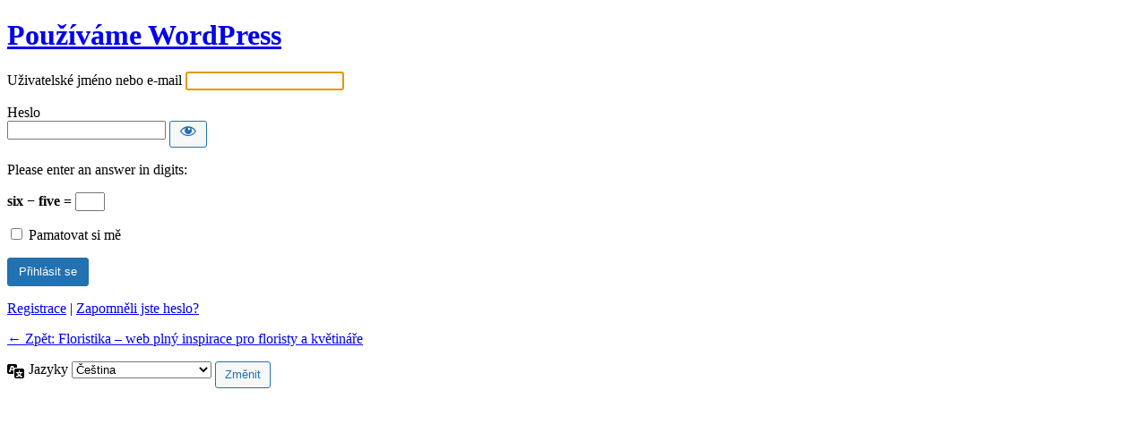

--- FILE ---
content_type: text/html; charset=UTF-8
request_url: https://floristikaweb.cz/ppadmin/?redirect_to=https%3A%2F%2Ffloristikaweb.cz%2Fsusina-se-neztrati%2F
body_size: 3879
content:
<!DOCTYPE html>
	<html lang="cs">
	<head>
	<meta http-equiv="Content-Type" content="text/html; charset=UTF-8" />
	<title>Přihlásit se &lsaquo; Floristika – web plný inspirace pro floristy a květináře &#8212; WordPress</title>
	<meta name='robots' content='noindex, noarchive' />
<link rel='stylesheet' id='dashicons-css' href='https://floristikaweb.cz/wp-includes/css/dashicons.min.css?ver=466ada317fd933b2ef9b297497eca2a5' type='text/css' media='all' />
<link rel='stylesheet' id='buttons-css' href='https://floristikaweb.cz/wp-includes/css/buttons.min.css?ver=466ada317fd933b2ef9b297497eca2a5' type='text/css' media='all' />
<link rel='stylesheet' id='forms-css' href='https://floristikaweb.cz/wp-admin/css/forms.min.css?ver=466ada317fd933b2ef9b297497eca2a5' type='text/css' media='all' />
<link rel='stylesheet' id='l10n-css' href='https://floristikaweb.cz/wp-admin/css/l10n.min.css?ver=466ada317fd933b2ef9b297497eca2a5' type='text/css' media='all' />
<link rel='stylesheet' id='login-css' href='https://floristikaweb.cz/wp-admin/css/login.min.css?ver=466ada317fd933b2ef9b297497eca2a5' type='text/css' media='all' />
	<meta name='referrer' content='strict-origin-when-cross-origin' />
		<meta name="viewport" content="width=device-width" />
	<link rel="icon" href="https://floristikaweb.cz/wp-content/uploads/2021/08/cropped-favicon_pp-32x32.png" sizes="32x32" />
<link rel="icon" href="https://floristikaweb.cz/wp-content/uploads/2021/08/cropped-favicon_pp-192x192.png" sizes="192x192" />
<link rel="apple-touch-icon" href="https://floristikaweb.cz/wp-content/uploads/2021/08/cropped-favicon_pp-180x180.png" />
<meta name="msapplication-TileImage" content="https://floristikaweb.cz/wp-content/uploads/2021/08/cropped-favicon_pp-270x270.png" />
	</head>
	<body class="login no-js login-action- wp-core-ui  locale-cs-cz">
	<script type="text/javascript">
		document.body.className = document.body.className.replace('no-js','js');
	</script>
		<div id="login">
		<h1 role="presentation" class="wp-login-logo"><a href="https://wordpress.org/">Používáme WordPress</a></h1>
	
		<form name="loginform" id="loginform" action="https://floristikaweb.cz/ppadmin/" method="post">
			<p>
				<label for="user_login">Uživatelské jméno nebo e-mail</label>
				<input type="text" name="log" id="user_login" class="input" value="" size="20" autocapitalize="off" />
			</p>

			<div class="user-pass-wrap">
				<label for="user_pass">Heslo</label>
				<div class="wp-pwd">
					<input type="password" name="pwd" id="user_pass" class="input password-input" value="" size="20" />
					<button type="button" class="button button-secondary wp-hide-pw hide-if-no-js" data-toggle="0" aria-label="Zobrazit heslo">
						<span class="dashicons dashicons-visibility" aria-hidden="true"></span>
					</button>
				</div>
			</div>
			<p class="aiowps-captcha hide-when-displaying-tfa-input"><label for="aiowps-captcha-answer">Please enter an answer in digits:</label><div class="aiowps-captcha-equation hide-when-displaying-tfa-input"><strong>six &#8722; five = <input type="hidden" name="aiowps-captcha-string-info" class="aiowps-captcha-string-info" value="0lbtr55yhu" /><input type="hidden" name="aiowps-captcha-temp-string" class="aiowps-captcha-temp-string" value="1769562349" /><input type="text" size="2" class="aiowps-captcha-answer" name="aiowps-captcha-answer" value="" autocomplete="off" /></strong></div></p>			<p class="forgetmenot"><input name="rememberme" type="checkbox" id="rememberme" value="forever"  /> <label for="rememberme">Pamatovat si mě</label></p>
			<p class="submit">
				<input type="submit" name="wp-submit" id="wp-submit" class="button button-primary button-large" value="Přihlásit se">
									<input type="hidden" name="redirect_to" value="https://floristikaweb.cz/susina-se-neztrati/" />
									<input type="hidden" name="testcookie" value="1" />
			</p>
		</form>

					<p id="nav">
				<a href="https://floristikaweb.cz/registrace/">Registrace</a> | <a href="https://floristikaweb.cz/obnoveni-hesla/">Zapomněli jste heslo?</a>			</p>
					<script type="text/javascript">
						function wp_attempt_focus() {setTimeout(function() {try {d = document.getElementById("user_login");d.focus(); d.select();} catch(er) {}}, 200);}
wp_attempt_focus();
if (typeof wpOnload === 'function') { wpOnload() }		</script>
				<p id="backtoblog"><a href="https://floristikaweb.cz/">
		&larr; Zpět: Floristika – web plný inspirace pro floristy a květináře		</a></p>
			</div>	
				<div class="language-switcher">
				<form id="language-switcher" action="" method="get">

					<label for="language-switcher-locales">
						<span class="dashicons dashicons-translation" aria-hidden="true"></span>
						<span class="screen-reader-text">
							Jazyky						</span>
					</label>

					<select name="wp_lang" id="language-switcher-locales"><option value="en_US" lang="en" data-installed="1">English (United States)</option>
<option value="cs_CZ" lang="cs" selected='selected' data-installed="1">Čeština</option></select>
					
																<input type="hidden" name="redirect_to" value="https://floristikaweb.cz/susina-se-neztrati/" />
					
										
										
						<input type="submit" class="button" value="Změnit">

					</form>
				</div>
				<script type="text/javascript" src="https://floristikaweb.cz/wp-includes/js/clipboard.min.js?ver=2.0.11" id="clipboard-js"></script>
<script type="text/javascript" src="https://floristikaweb.cz/wp-includes/js/jquery/jquery.min.js?ver=3.7.1" id="jquery-core-js"></script>
<script type="text/javascript" id="zxcvbn-async-js-extra">
/* <![CDATA[ */
var _zxcvbnSettings = {"src":"https://floristikaweb.cz/wp-includes/js/zxcvbn.min.js"};
//# sourceURL=zxcvbn-async-js-extra
/* ]]> */
</script>
<script type="text/javascript" src="https://floristikaweb.cz/wp-includes/js/zxcvbn-async.min.js?ver=1.0" id="zxcvbn-async-js"></script>
<script type="text/javascript" src="https://floristikaweb.cz/wp-includes/js/dist/hooks.min.js?ver=dd5603f07f9220ed27f1" id="wp-hooks-js"></script>
<script type="text/javascript" src="https://floristikaweb.cz/wp-includes/js/dist/i18n.min.js?ver=c26c3dc7bed366793375" id="wp-i18n-js"></script>
<script type="text/javascript" id="wp-i18n-js-after">
/* <![CDATA[ */
wp.i18n.setLocaleData( { 'text direction\u0004ltr': [ 'ltr' ] } );
//# sourceURL=wp-i18n-js-after
/* ]]> */
</script>
<script type="text/javascript" id="password-strength-meter-js-extra">
/* <![CDATA[ */
var pwsL10n = {"unknown":"Nezn\u00e1m\u00e1 s\u00edla hesla","short":"P\u0159\u00edli\u0161 jednoduch\u00e9","bad":"Nedostate\u010dn\u00e9","good":"Pr\u016fm\u011brn\u00e9","strong":"Bezpe\u010dn\u00e9","mismatch":"Hesla nesouhlas\u00ed"};
//# sourceURL=password-strength-meter-js-extra
/* ]]> */
</script>
<script type="text/javascript" id="password-strength-meter-js-translations">
/* <![CDATA[ */
( function( domain, translations ) {
	var localeData = translations.locale_data[ domain ] || translations.locale_data.messages;
	localeData[""].domain = domain;
	wp.i18n.setLocaleData( localeData, domain );
} )( "default", {"translation-revision-date":"2025-11-18 09:53:53+0000","generator":"GlotPress\/4.0.3","domain":"messages","locale_data":{"messages":{"":{"domain":"messages","plural-forms":"nplurals=3; plural=(n == 1) ? 0 : ((n >= 2 && n <= 4) ? 1 : 2);","lang":"cs_CZ"},"%1$s is deprecated since version %2$s! Use %3$s instead. Please consider writing more inclusive code.":["Od verze %1$s je funkce %2$s zastaral\u00e1! M\u00edsto toho pou\u017eijte %3$s. Zva\u017ete zad\u00e1n\u00ed otev\u0159en\u011bj\u0161\u00ed k\u00f3du."]}},"comment":{"reference":"wp-admin\/js\/password-strength-meter.js"}} );
//# sourceURL=password-strength-meter-js-translations
/* ]]> */
</script>
<script type="text/javascript" src="https://floristikaweb.cz/wp-admin/js/password-strength-meter.min.js?ver=466ada317fd933b2ef9b297497eca2a5" id="password-strength-meter-js"></script>
<script src='https://floristikaweb.cz/wp-content/plugins/the-events-calendar/common/src/resources/js/underscore-before.js'></script>
<script type="text/javascript" src="https://floristikaweb.cz/wp-includes/js/underscore.min.js?ver=1.13.7" id="underscore-js"></script>
<script src='https://floristikaweb.cz/wp-content/plugins/the-events-calendar/common/src/resources/js/underscore-after.js'></script>
<script type="text/javascript" id="wp-util-js-extra">
/* <![CDATA[ */
var _wpUtilSettings = {"ajax":{"url":"/wp-admin/admin-ajax.php"}};
//# sourceURL=wp-util-js-extra
/* ]]> */
</script>
<script type="text/javascript" src="https://floristikaweb.cz/wp-includes/js/wp-util.min.js?ver=466ada317fd933b2ef9b297497eca2a5" id="wp-util-js"></script>
<script type="text/javascript" src="https://floristikaweb.cz/wp-includes/js/dist/dom-ready.min.js?ver=f77871ff7694fffea381" id="wp-dom-ready-js"></script>
<script type="text/javascript" id="wp-a11y-js-translations">
/* <![CDATA[ */
( function( domain, translations ) {
	var localeData = translations.locale_data[ domain ] || translations.locale_data.messages;
	localeData[""].domain = domain;
	wp.i18n.setLocaleData( localeData, domain );
} )( "default", {"translation-revision-date":"2025-12-11 21:36:34+0000","generator":"GlotPress\/4.0.3","domain":"messages","locale_data":{"messages":{"":{"domain":"messages","plural-forms":"nplurals=3; plural=(n == 1) ? 0 : ((n >= 2 && n <= 4) ? 1 : 2);","lang":"cs_CZ"},"Notifications":["Ozn\u00e1men\u00ed"]}},"comment":{"reference":"wp-includes\/js\/dist\/a11y.js"}} );
//# sourceURL=wp-a11y-js-translations
/* ]]> */
</script>
<script type="text/javascript" src="https://floristikaweb.cz/wp-includes/js/dist/a11y.min.js?ver=cb460b4676c94bd228ed" id="wp-a11y-js"></script>
<script type="text/javascript" id="user-profile-js-extra">
/* <![CDATA[ */
var userProfileL10n = {"user_id":"0","nonce":"9f2656bbf1"};
//# sourceURL=user-profile-js-extra
/* ]]> */
</script>
<script type="text/javascript" id="user-profile-js-translations">
/* <![CDATA[ */
( function( domain, translations ) {
	var localeData = translations.locale_data[ domain ] || translations.locale_data.messages;
	localeData[""].domain = domain;
	wp.i18n.setLocaleData( localeData, domain );
} )( "default", {"translation-revision-date":"2025-11-18 09:53:53+0000","generator":"GlotPress\/4.0.3","domain":"messages","locale_data":{"messages":{"":{"domain":"messages","plural-forms":"nplurals=3; plural=(n == 1) ? 0 : ((n >= 2 && n <= 4) ? 1 : 2);","lang":"cs_CZ"},"Caps lock is on.":["Caps lock je zapnut\u00fd."],"Application password has been copied to your clipboard.":["Heslo aplikace bylo zkop\u00edrov\u00e1no do schr\u00e1nky."],"Your new password has not been saved.":["Nov\u011b zvolen\u00e9 heslo zat\u00edm nebylo ulo\u017eeno."],"Confirm use of weak password":["Potvr\u010fte pou\u017eit\u00ed slab\u00e9ho hesla"],"Hide password":["Skr\u00fdt heslo"],"Show password":["Zobrazit heslo"],"Hide":["Skr\u00fdt"],"Show":["Zobrazit"],"The changes you made will be lost if you navigate away from this page.":["Proveden\u00e9 zm\u011bny budou ztraceny, pokud opust\u00edte tuto str\u00e1nku."]}},"comment":{"reference":"wp-admin\/js\/user-profile.js"}} );
//# sourceURL=user-profile-js-translations
/* ]]> */
</script>
<script type="text/javascript" src="https://floristikaweb.cz/wp-admin/js/user-profile.min.js?ver=466ada317fd933b2ef9b297497eca2a5" id="user-profile-js"></script>
<script data-cfasync="false"> var dFlipLocation = "https://floristikaweb.cz/wp-content/plugins/3d-flipbook-dflip-lite/assets/"; var dFlipWPGlobal = {"text":{"toggleSound":"Turn on\/off Sound","toggleThumbnails":"Toggle Thumbnails","toggleOutline":"Toggle Outline\/Bookmark","previousPage":"Previous Page","nextPage":"Next Page","toggleFullscreen":"Toggle Fullscreen","zoomIn":"Zoom In","zoomOut":"Zoom Out","toggleHelp":"Toggle Help","singlePageMode":"Single Page Mode","doublePageMode":"Double Page Mode","downloadPDFFile":"Download PDF File","gotoFirstPage":"Goto First Page","gotoLastPage":"Goto Last Page","share":"Share","mailSubject":"I wanted you to see this FlipBook","mailBody":"Check out this site {{url}}","loading":"DearFlip: Loading "},"viewerType":"flipbook","moreControls":"download,pageMode,startPage,endPage,sound","hideControls":"","scrollWheel":"false","backgroundColor":"#777","backgroundImage":"","height":"auto","paddingLeft":"20","paddingRight":"20","controlsPosition":"bottom","duration":800,"soundEnable":"true","enableDownload":"true","showSearchControl":"false","showPrintControl":"false","enableAnnotation":false,"enableAnalytics":"false","webgl":"true","hard":"none","maxTextureSize":"1600","rangeChunkSize":"524288","zoomRatio":1.5,"stiffness":3,"pageMode":"0","singlePageMode":"0","pageSize":"0","autoPlay":"false","autoPlayDuration":5000,"autoPlayStart":"false","linkTarget":"2","sharePrefix":"flipbook-"};</script>	<div class="clear"></div>
	</body>
	</html>
	